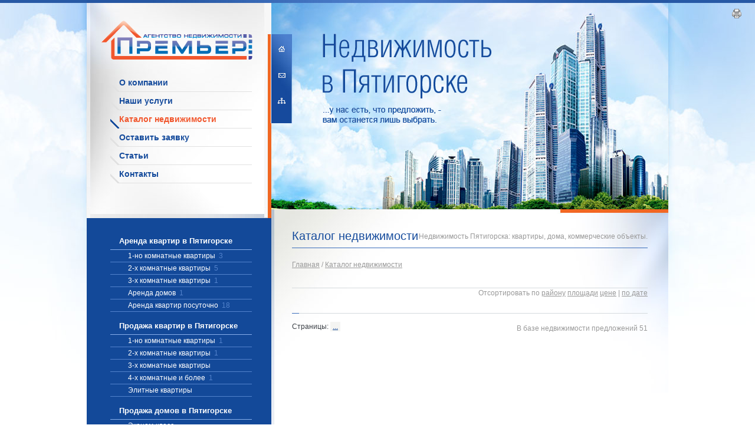

--- FILE ---
content_type: text/html; charset=windows-1251
request_url: http://www.premier-kmv.ru/catalog/?page_num=38
body_size: 4359
content:
<!DOCTYPE html PUBLIC "-//W3C//DTD XHTML 1.0 Strict//EN" "http://www.w3.org/TR/xhtml1/DTD/xhtml1-strict.dtd">
<html xmlns="http://www.w3.org/1999/xhtml">
<head>
<meta http-equiv="content-type" content="text/html; charset=Windows-1251" />
<title>Каталог недвижимости | Агентство недвижимости «Премьер» г. Пятигорск</title>
<meta name="keywords" content="агентство недвижимости, Недвижимость Пятигорска, недвижимость КМВ, аренда, продажа, квартиры в Пятигорске, дома, дачи, коммерческая недвижимость, земельные участки" />
<meta name="description" content="Недвижимость Пятигорска: квартиры, дома, коммерческие объекты." />
<meta name= "author" content="пїЅпїЅпїЅ пїЅпїЅпїЅпїЅпїЅпїЅпїЅпїЅпїЅпїЅ - www.26info.ru" />
<base href="http://www.premier-kmv.ru/" />
<link href="default.css" rel="stylesheet" type="text/css" media="screen" />
<link rel="stylesheet" href="print.css" type="text/css" media="print" charset="Windows-1251" />
<!пїЅ[if lt IE 6.]пїЅ>
<script defer type="text/javascript" src="js/pngfix.js" mce_src="pngfix.js"></script>
<!пїЅ[endif]пїЅ>
<script src="js/jquery-1.2.6.min.js" type="text/javascript"></script> 
<script src="js/jquery.pager.js" type="text/javascript"></script> 
 <script type="text/javascript">
 $(document).ready(function () {
 $('#hot').pager('ul',{prevText: '',nextText: ''});
 })
 </script>
<link rel="stylesheet" href="css/prettyPhoto.css" type="text/css" media="screen" charset="utf-8" />
<script src="js/jquery.prettyPhoto.js" type="text/javascript" charset="utf-8"></script>
<!--[if IE 6]>
 <script src="js/DD_belatedPNG_0.0.7a-min.js"></script>
 <script>
 DD_belatedPNG.fix('.pp_left,.pp_right,a.pp_close,a.pp_arrow_next,a.pp_arrow_previous,.pp_content,.pp_middle'); 
 </script>
<![endif]-->
<script async="async" src="https://w.uptolike.com/widgets/v1/zp.js?pid=1479441" type="text/javascript"></script>
<script src="js/equalcolumns.js" type="text/javascript"></script> 
</head>
<body id="body">
 <div id="all">
 <div id="all_contejner">
 <div id="top_title">
 <h1>Недвижимость Пятигорска | Агентство недвижимости «Премьер» г. Пятигорск</h1>
 <b>...у нас есть, что предложить, - вам останется лишь выбрать.</b>
 <b>Вот уже 15 лет Пятигорское агентство недвижимости «Премьер» занимается всеми видами операций с недвижимостью в городе Пятигорске. Обратившись к нам, Вы сможете быстро и без «головной боли» решить свой жилищный вопрос в Пятигорске, потому что с Вами работают профессионалы. <a href="about/">Подробнее об агенстве</a></b>
 </div>
 <a href="http://www.premier-kmv.ru/" id="logo"><img src="img/logo.gif" alt="Агентство недвижимости «Премьер» г. Пятигорск" /></a>
 <div id="top_left">
 <div id="menu">
 <ul>
 <li><a href="http://www.premier-kmv.ru/about/"><i></i><span>О компании</span></a></li>
<li><a href="http://www.premier-kmv.ru/service/"><i></i><span>Наши услуги</span></a></li>
<li><a href="http://www.premier-kmv.ru/catalog/" class="selected"><i></i><span>Каталог недвижимости</span></a></li>
<li><a href="http://www.premier-kmv.ru/request/"><i></i><span>Оставить заявку</span></a></li>
<li><a href="http://www.premier-kmv.ru/article/"><i></i><span>Статьи</span></a></li>
<li><a href="http://www.premier-kmv.ru/contacts/"><i></i><span>Контакты</span></a></li>
 </ul>
 </div>
 </div>
 <div id="top_right">
 <div id="hms">
 <a href="http://www.premier-kmv.ru/"><img src="img/ico/home.gif" alt="" /></a>
 <a href="http://www.premier-kmv.ru/contacts/#mail"><img src="img/ico/mail.gif" alt="" /></a>
 <a href="http://www.premier-kmv.ru/sitemap/"><img src="img/ico/sitemap.gif" alt="" /></a>
 </div>
 </div>
 <!-- CONTENT -->
 <div id="content_contejner">
 <div id="bottom_left">
 <div id="bi1"></div>
 <div id="bt_left_contejner">
 <div id="submenu_catalog">
 <ul class="submenu"><li><a href="http://www.premier-kmv.ru/catalog/arenda-kvartir/"><span>Аренда квартир в Пятигорске</span> </a>
<ul class="submenu"><li><a href="http://www.premier-kmv.ru/catalog/1-no-kvartiri-pyatigorsk/">1-но комнатные квартиры <small>3</small></a>
</li><li><a href="http://www.premier-kmv.ru/catalog/2-x-kvartiri-pyatigorsk/">2-х комнатные квартиры <small>5</small></a>
</li><li><a href="http://www.premier-kmv.ru/catalog/3-h-kvartiri-pyatigorsk/">3-х комнатные квартиры <small>1</small></a>
</li><li><a href="http://www.premier-kmv.ru/catalog/arenda-domov-pyatigorsk/">Аренда домов <small>1</small></a>
</li><li><a href="http://www.premier-kmv.ru/catalog/arenda-kvartir-posutochno/">Аренда квартир посуточно <small>18</small></a>
</li></ul></li><li><a href="http://www.premier-kmv.ru/catalog/kvartiri/"><span>Продажа квартир в Пятигорске</span> </a>
<ul class="submenu"><li><a href="http://www.premier-kmv.ru/catalog/1-no-komnatnie-kvartiri/">1-но комнатные квартиры <small>1</small></a>
</li><li><a href="http://www.premier-kmv.ru/catalog/2-h-komnatnie-kvartiri/">2-х комнатные квартиры <small>1</small></a>
</li><li><a href="http://www.premier-kmv.ru/catalog/3-h-komnatnie-kvartiri/">3-х комнатные квартиры </a>
</li><li><a href="http://www.premier-kmv.ru/catalog/4-h-komnatnie-kvartiri/">4-х комнатные и более <small>1</small></a>
</li><li><a href="http://www.premier-kmv.ru/catalog/elitnie-kvartiri/">Элитные квартиры </a>
</li></ul></li><li><a href="http://www.premier-kmv.ru/catalog/doma/"><span>Продажа домов в Пятигорске</span> </a>
<ul class="submenu"><li><a href="http://www.premier-kmv.ru/catalog/12211227464508/">Эконом-класс </a>
</li><li><a href="http://www.premier-kmv.ru/catalog/12211227559708/">Средний класс <small>3</small></a>
</li><li><a href="http://www.premier-kmv.ru/catalog/vip-doma/">VIP </a>
</li></ul></li><li><a href="http://www.premier-kmv.ru/catalog/kommercheskaya-nedvijimost/"><span>Коммерческая недвижимость</span> </a>
<ul class="submenu"><li><a href="http://www.premier-kmv.ru/catalog/zdanija/">Здания и помещения <small>4</small></a>
</li><li><a href="http://www.premier-kmv.ru/catalog/12080642354108/">Производственные помещения </a>
</li><li><a href="http://www.premier-kmv.ru/catalog/12080642429908/">Базы и складские помещения <small>1</small></a>
</li><li><a href="http://www.premier-kmv.ru/catalog/12211234214008/">Торговые площади </a>
</li><li><a href="http://www.premier-kmv.ru/catalog/12211234356208/">Офисные помещения <small>1</small></a>
</li><li><a href="http://www.premier-kmv.ru/catalog/dejstvuyushhij-biznes/">Действующий бизнес </a>
</li><li><a href="http://www.premier-kmv.ru/catalog/arenda-kommercheskaya-nedvijimost/">Аренда <small>8</small></a>
</li></ul></li><li><a href="http://www.premier-kmv.ru/catalog/zemelnie-ychastki/"><span>Земельные участки</span> </a>
<ul class="submenu"><li><a href="http://www.premier-kmv.ru/catalog/1221123222608/">Коммерческого назначения </a>
</li><li><a href="http://www.premier-kmv.ru/catalog/zemelnie-uchastki/">Под застройку дома <small>1</small></a>
</li></ul></li></ul>
 </div>
 <ul class="submenu"></ul>
 <p class="clear"></p>
 <p>Хотите продать, купить, арендовать квартиру, дом, офис в Пятигорске?</p>
 <p id="phone">звоните (8793) <span><i></i><em>32-66-16</em></span></p>
 <p class="clear"></p>
 </div>
 </div>
 <div id="bottom_right">
 <div id="ci1">
 <div id="ci2">
 <div id="ci3">
 <div id="bt_content_contejner">
 <span class="update">Недвижимость Пятигорска: квартиры, дома, коммерческие объекты.</span>
 <h2 class="title">Каталог недвижимости</h2>
 <p class="site_path"><a href="http://www.premier-kmv.ru/">Главная</a> / <a href="http://www.premier-kmv.ru/catalog/">Каталог недвижимости</a></p>
 <span class="update_into">Продажа домов эконом-класса в г. ПятигорскеПродажа домов в г. ПятигорскеЗемельные участки коммерческого назначения в Пятигорске</span>
 <h2 class="title into"></h2>
 <div id="sortirovka">
 Отсортировать по
 <a href="http://www.premier-kmv.ru/catalog/?sorting=1">району</a>
 <a href="http://www.premier-kmv.ru/catalog/?sorting=2">площади</a>
 <a href="http://www.premier-kmv.ru/catalog/?sorting=3">цене</a> |
 <a href="http://www.premier-kmv.ru/catalog/?sorting=4">по дате</a>
</div>
 <div id="catalog_items_into">
 
 <div id="pagelister">
 <span>Страницы:</span> <a href='http://www.premier-kmv.ru/catalog/?page_num=33'>...</a> 
 </div>
 
 </div>
 <p class="clear cat_line"></p>
 <span class="update">В базе недвижимости предложений 51</span>
 </div>
 </div>
 </div> 
 </div>
 </div>
 </div>
 <!-- end CONTENT -->
 <div id="footer_contejner">
 <div id="copyright">&copy; 2008-2026</div>
 <div id="address">Агентство недвижимости «Премьер» г. Пятигорск, ул. Панагюриште, 18.<br/>
 Все операции, связанные с <a href="catalog/">недвижимостью в Пятигорске</a></div>
 <div class="hidden"><a href="http://www.26info.ru/">Созадние сайта - студия ИнфоМастер</a></div>
 <div id="counters">
 <!-- Yandex.Metrika informer -->
 <a href="http://metrika.yandex.ru/stat/?id=21056119&amp;from=informer"
 target="_blank" rel="nofollow"><img src="//bs.yandex.ru/informer/21056119/3_1_FFFFFFFF_EFEFEFFF_0_pageviews"
 style="width:88px; height:31px; border:0;" alt="Яндекс.Метрика" title="Яндекс.Метрика: данные за сегодня (просмотры, визиты и уникальные посетители)" onclick="try{Ya.Metrika.informer({i:this,id:21056119,lang:'ru'});return false}catch(e){}"/></a>
 <!-- /Yandex.Metrika informer -->
 
 <!-- Yandex.Metrika counter -->
 <script type="text/javascript">
 (function (d, w, c) {
 (w[c] = w[c] || []).push(function() {
 try {
 w.yaCounter21056119 = new Ya.Metrika({id:21056119,
 webvisor:true,
 clickmap:true,
 trackLinks:true,
 accurateTrackBounce:true,
 trackHash:true});
 } catch(e) { }
 });
 
 var n = d.getElementsByTagName("script")[0],
 s = d.createElement("script"),
 f = function () { n.parentNode.insertBefore(s, n); };
 s.type = "text/javascript";
 s.async = true;
 s.src = (d.location.protocol == "https:" ? "https:" : "http:") + "//mc.yandex.ru/metrika/watch.js";
 
 if (w.opera == "[object Opera]") {
 d.addEventListener("DOMContentLoaded", f, false);
 } else { f(); }
 })(document, window, "yandex_metrika_callbacks");
 </script>
 <noscript><div><img src="//mc.yandex.ru/watch/21056119" style="position:absolute; left:-9999px;" alt="" /></div></noscript>
 <!-- /Yandex.Metrika counter -->
 
 
 <!--LiveInternet counter--><script type="text/javascript"><!--
 document.write("<a href='http://www.liveinternet.ru/click' "+
 "target=_blank><img src='http://counter.yadro.ru/hit?t14.6;r"+
 escape(document.referrer)+((typeof(screen)=="undefined")?"":
 ";s"+screen.width+"*"+screen.height+"*"+(screen.colorDepth?
 screen.colorDepth:screen.pixelDepth))+";u"+escape(document.URL)+
 ";h"+escape(document.title.substring(0,80))+";"+Math.random()+
 "' alt='' title='LiveInternet: показано число просмотров за 24"+
 " часа, посетителей за 24 часа и за сегодня' "+
 "border=0 width=88 height=31><\/a>")//--></script><!--/LiveInternet-->
 <div style="display: none;">
 <!-- begin of Top100 code -->
 <script id="top100Counter" type="text/javascript" src="http://counter.rambler.ru/top100.jcn?1563120"></script><noscript><img src="http://counter.rambler.ru/top100.cnt?1563120" alt="" width="1" height="1" border="0"></noscript>
 <!-- end of Top100 code -->
 <!-- begin of Top100 logo -->
 <a href="http://top100.rambler.ru/top100/"><img src="http://top100-images.rambler.ru/top100/banner-88x31-rambler-gray2.gif" alt="Rambler's Top100" width="88" height="31" border="0" /></a>
 <!-- end of Top100 logo -->
 </div>
 
 <!-- Begin Top.NERS.ru --> 
 <script language="javascript"> 
 java="1.0"; 
 java1=""+"&refer="+escape(document.referrer)+"&page="+ 
 escape(window.location.href); 
 document.cookie="astratop=1; path=/"; java1+="&c="+(document.cookie?"yes":"now"); 
 </script> 
 <script language="javascript1.1">java="1.1";java1+="&java="+(navigator.javaEnabled()?"yes":"now")</script> 
 <script language="javascript1.2">java="1.2"; 
 java1+="&razresh="+screen.width+'x'+screen.height+"&cvet="+ 
 (((navigator.appName.substring(0,3)=="Mic"))? 
 screen.colorDepth:screen.pixelDepth)</script><script language="javascript1.3">java="1.3"</script>
 <script language="javascript">java1+="&jscript="+java; 
 document.write("<a href='http://top.ners.ru/in.php?id=21665' target='_top'><img "+ 
 " src='http://top.ners.ru/img.php?id=21665&"+java1+"&' border=0 alt='Top.NERS.ru - рейтинг сайтов по недвижимости'></a>")</script>
 <noscript><a href=http://top.ners.ru/in.php?id=21665 target=_top><img src="http://top.ners.ru/img.php?id=21665"; border=0 alt="Top.NERS.ru - рейтинг сайтов по недвижимости"></a></noscript> 
 <!-- End Top.NERS.ru -->
 </div>
</div>
<div id="top_line"></div>
<span id="window_print" onClick="window.print();"></span>
 </div>
</div>
<p class="clear"></p>
<script type="text/javascript" charset="utf-8">
 $(document).ready(function(){
 $("a[rel^='prettyPhoto']").prettyPhoto();
 });
</script>
<!-- 62a18b3b38efe7c8 -->
<script async="async" src="https://w.uptolike.com/widgets/v1/zp.js?pid=1473891" type="text/javascript"></script>
<script src="//mc.yandex.ru/metrika/watch.js" type="text/javascript"></script>
<script type="text/javascript">
try { var yaCounter34913710 = new Ya.Metrika({id:34913710});
} catch(e) { }
</script>
<noscript><div><img src="//mc.yandex.ru/watch/34913710" style="position:absolute; left:-9999px;" alt="" /></div></noscript><script async="async" src="https://w.uptolike.com/widgets/v1/zp.js?pid=1479441" type="text/javascript"></script>
</body>
</html>

--- FILE ---
content_type: text/css
request_url: http://www.premier-kmv.ru/default.css
body_size: 14020
content:
html, body {
	margin:0px; padding:0px; 
	font: 86% Arial, Helvetica, sans-serif;
	line-height: 145%;
	color: #393E44;
	background: #FFFFFF;
	text-align: left;
}
#body {
	position:relative; 
	text-align:center;
}

.error_page {
	padding: 50px 100px;
	text-align: left;
}
.error_page h1 {
	padding:  0;
	margin: 0;
}
.error_page h2 {
	font-family: Time New Roman;
	font-size: 196px;
	padding:  0;
	margin: 0;
}

img, form {
	padding: 0; margin: 0; border: 0;
}

h1 {
	font-weight: normal;
	letter-spacing: 0.2px;
	font-size: 186%;
	line-height: 100%;
	color: #154B9C;
	padding: 0; margin: 0 0 20px 0;
}

h2 {
	font-weight: normal;
	font-size: 20px;
	line-height: 100%;
	color: #154B9C;
	padding: 0; margin: 0 0 20px 0;
}
h3 {
	font-size: 18px;
	font-weight: normal;
	color: #154B9C;
	margin: 15px 0;
	clear: left;
}
.content_information h2 {
	font-size: 16px;
	font-weight: bold;
	color: #393E44;
	margin: 15px 0;
	clear: left;
}
.content_information h3 {
	font-size: 14px;
	font-weight: bold;
	color: #393E44;
	margin: 15px 0;
	clear: left;
}
.content_information h4 {
	font-size: 12px;
	font-weight: bold;
	color: #393E44;
	margin: 15px 0;
	clear: left;
}


a:link, a:visited {
	color: #154B9C;
	text-decoration: underline;
}

a:hover {
	color: #154B9C;
	text-decoration: none;	
}
h2 a:link, h2 a:visited {
	color: #154B9C;
}


.hidden {
	position: absolute;
	left: -2000px;
	top: -2000px;
}

.clear {
	display: block;
	height: 1px;
	margin: 0;
	padding: 0;
	clear: both;
}



#all {
	margin: 0;
	padding: 0;
	border-top: #2759A5 5px solid;
	background: #fff url(img/bg.jpg) no-repeat 50% -5px;
}
#all_contejner {
	margin: 0 auto;
	padding: 0;
	width: 986px;
	text-align: left;
	overflow: hidden;
}


#top_line {
	position: absolute;
	top: 0;
	padding: 0; margin: 0;
	width: 986px;
	height: 5px;
	background: url(img/top_line.jpg) no-repeat;
}


#logo {
	position: absolute;
	top: 35px;
	margin-left: 25px;
}


#top_left {
	width: 313px;
	height: 350px;
	background: #F7F7F7 url(img/top_left_bg.jpg) no-repeat;
}

#menu {
	position: absolute;
	margin: 120px 0 0 40px;
	width: 240px;
}
	#menu ul, #menu ul li  {
		display: block;
		width: 240px;
		margin: 0;
		padding: 0;
		list-style-type: none;
	}
	#menu ul li a {
		text-decoration: none;
		background: url(img/menu.gif) no-repeat 0% 100%;		
		display: block;
		padding: 7px 0px 0 15px;
		font: bold 14px Arial;
	}
		#menu ul li a:hover {
			background: url(img/menu_hover.gif) no-repeat 0% 100%;
			color: #F1572E;
		}
		#menu ul li .selected {
			background: url(img/menu_hover.gif) no-repeat 0% 100%;
			color: #F1572E;
		}
	#menu ul li a span {
		display: block;
		padding: 0 0 7px 0px;
		border-bottom: 1px #E1E1E1 solid;
	}

/* submenu */
.submenu, .submenu ul, .submenu li {
	margin: 0; padding: 0;
	list-style-type: none;
}
.submenu li {
	display: inline;
}
.submenu li .submenu li .submenu {
	padding-left: 15px;
}
.ssill {
position:absolute;
left:-9999px;
}
.submenu {
	margin: 25px 0;
}
.submenu a, .submenu a:link, .submenu a:visited {
	display: block;
	padding: 5px 0px 5px 15px;
	font-weight: bold;
	font-size: 14px Arial;
	color: #fff;
	text-decoration: none;
	border-bottom: 1px #88AFEB solid;
}
.submenu a:hover {
	background: #4073C2;
}
.submenu li ul {
	margin-bottom: 10px;	
	}
.submenu li a span {
	font-size: 13px;
	}
.submenu li ul li a, .submenu li ul li a:link, .submenu li ul li a:visited {
	padding: 3px 0px 3px 30px;
	font: normal 12px Arial;
	border-bottom: 1px #5282CC solid;
}
.submenu .selected{
	background: #4073C2;
}
.submenu small{
	font-size: 100%;
	color: #5282CC;
	margin-left: 3px;
}
.submenu .selected small, .submenu a:hover small {
	color: #88AFEB;
}

#top_title {
	position: absolute;
	z-index: 10;
	top: 57px;
	width: 286px;
	height: 154px;
	margin-left: 400px;
	background: url(img/top_title_bg.gif) no-repeat;
}
#top_title h1, #top_title b {
	position: absolute;
	top: -1000px;
}
#top_right {
	position: absolute;
	top: 5px;
	margin-left: 313px;
	width: 673px;
	height: 350px;
	background: #F7F7F7 url(img/top_right_bg.jpg) no-repeat;
}


#hms {
	margin-top: 53px;
	padding: 0;
	width: 35px;
	height: 151px;
	background: url(img/top_hms_bg.jpg) no-repeat;
	text-align: center;
}
#hms a {
	display: block;
	height: 20px;
	padding: 18px 0 0 0;
	margin: 6px 0 6px 0;
}


#content_contejner {
	margin: 0;
	padding: 0;
	clear: both;
}


#bottom_left {
	float: left;
	background: #134999 url(img/bottom_left_bg.jpg) no-repeat 100% 100%;
	width: 313px;
}
	#bottom_left #bi1 {
		background: url(img/top_left_bi_bg.jpg) no-repeat;
		width: 313px;
		height: 15px;
	}
	#bottom_left #bt_left_contejner {
		margin: 20px 0 20px 40px;
		width: 240px;
		color: #fff;
	}

#bottom_right {
	float: left;
	background: url(img/bottom_right_bg_0.jpg) repeat-y;
	width: 673px;
	overflow: hidden;
}
	#bottom_right #ci1 {
		background: url(img/bottom_right_ci1_bg.jpg) no-repeat;
		width: 673px;
	}
	#bottom_right #ci2 {
		background: url(img/bottom_right_ci2_bg.jpg) no-repeat 100% 0%;
		width: 673px;
	}
	#bottom_right #ci3 {
		background: url(img/bottom_right_ci3_bg.jpg) no-repeat 0% 100%;
		width: 673px;
	}
	#bottom_right #bt_content_contejner {
		padding: 35px;
	}
	#bottom_right #bt_content_contejner .info ul {
		padding: 15px 30px;
	}
	.title {
		border-bottom: 1px #3A6DBA solid;
		padding-bottom: 10px;
	}
	.title.into {
		border-bottom: 1px #D5DADD solid;
		padding-bottom: 10px;
		margin-bottom: 10px;
	}
.update {
	position: relative;
	margin-top: 3px;
	float: right;
	color: #999999;
}
.update_into {
	display: none;
	position: relative;
	margin-top: 3px;
	float: right;
	color: #D5DADD;
}

#footer_contejner {
	margin: 0;
	padding: 0 25px;
	clear: both;
	width: 986px;
	background: url(img/footer_bg.gif) no-repeat 348px 0%;
}
	#footer_contejner #copyright {
		width: 80px;
		float: left;
		padding: 25px 0;
	}
	#footer_contejner #address {
		width: 570px;
		float: left;
		padding: 25px 0;
	}
		#footer_contejner #address p {
			margin: 10px 0 0 0;
		}
	#footer_contejner #counters {
		padding: 25px 0;
	}


#catalog_category ul, #catalog_category ul li  {
	margin: 0;
	padding: 0;
	list-style-type: none;
}
	#catalog_category ul li  {
		display: block;
		width: 111px;
		float: left;
	}
		#catalog_category ul .margin {
			margin-right: 18px;
		}
	#catalog_category ul li a {
		display: block;
		padding: 5px 0;
		text-decoration: none;
	}
	#catalog_category ul li a h2 {
		display: block;
		font: normal 14px Arial;
		color: #fff;
		padding: 3px 0px;
		margin: 0;
	}
	#catalog_category ul li a:hover h2 {
		text-decoration: underline;
	}
	#catalog_category ul li a .shadow {
		position: absolute;
		margin-left: -10px;
	}



.clear.cat_line {
	background: url(img/cat_line.gif) no-repeat 0% 50%;
	height: 30px;
}
#catalog_items ul, #catalog_items ul li  {
	margin: 0;
	padding: 0;
	list-style-type: none;
}
	#catalog_items ul li  {
		display: block;
		width: 287px;
		height: 80px;
		margin: 0 5px 10px 5px;
		float: left;
		overflow: hidden;
		border: 1px #E2E9F1 solid;
	}
	#catalog_items ul li a {
		display: block;
		padding: 5px;
		text-decoration: none;
		height: 80px;
	}
	#catalog_items ul li a:hover {
		background: #F4F7FC;
	}
	#catalog_items ul li a h2 {
		display: block;
		font: normal 14px Arial;
		color: #fff;
		padding: 3px 0px;
		margin: 0;
	}
	#catalog_items ul li a b {
		font-weight: normal;
		text-decoration: underline;
	}
	#catalog_items ul li a:hover b {
		text-decoration: none;
	}
	#catalog_items ul li a img {
		float: left;
	}
	#catalog_items ul li a .item_descr {
		margin-left: 111px;
		display: block;
	}
	#catalog_items ul li a .item_descr span {
		display: block;
		margin: 5px 0 0 0;
		font-weight: bold;
		color: #F16722;
	}
	#catalog_items ul li a .item_descr span small {
		font-size: 100%;
		font-weight: normal;
		color: #154B9C;
	}

// в каталоге
	#catalog_items_into .item  {
		display: block;
		overflow: hidden;
		background: #ccc;
	}
	* html #catalog_items_into .item a { /* ie6 hack */
		height: 1%;
	}
	* html #catalog_items_into .item a .clear { /* ie6 hack */
		display: none;
	}
	#catalog_items_into .item a {
		display: block;
		padding: 8px;
		margin: 0 0 2px 0;
		text-decoration: none;
		border: 1px #E2E9F1 solid;
		clear: left;
	}
	#catalog_items_into .item a .itemimg  {
		display: block;
		float: left;
		width: 130px;
		height: 98px;
		overflow: hidden;
	}
	#catalog_items_into .item a.hot {
		border: 1px #F1572E solid;
	}
	#catalog_items_into .item a h2 {
		display: block;
		font: normal 14px Arial;
		padding: 3px 0px;
		margin: 0;
		font-weight: bold;
		text-decoration: underline;
	}
	#catalog_items_into .item a:hover {
		background: #F4F7FC;
	}
	#catalog_items_into .item a:hover h2 {
		text-decoration: none;
	}
	#catalog_items_into .item a b {
		font-weight: normal;
		text-decoration: underline;
	}
	#catalog_items_into .item a:hover b {
		text-decoration: none;
	}
	#catalog_items_into .item a img {
		float: left;
	}
	#catalog_items_into .item a .item_descr {
		margin-left: 140px;
		display: block;
	}
	#catalog_items_into .item a .item_descr span {
		display: block;
		margin: 5px 0 0 0;
		font-weight: bold;
		color: #F1572E;
	}
	#catalog_items_into .item a .item_descr span.price {
		float: right;
	}
	#catalog_items_into .item a .item_descr span.kvm2 {
		font-weight: normal;
		color: #999999;
	}
	#catalog_items_into .item a .item_descr span small {
		font-size: 100%;
		font-weight: normal;
		color: #154B9C;
	}


	.incat_title {
		color: #F16722;
	}
	.incat_price span {
		font-weight: bold;
		color: #F16722;
	}
	.incat_price span small {
		color: #393E44;
		font-size: 100%;
		font-weight: normal;
	}

	.content_information {
	}

	.contact_manager {
		padding: 10px 0;
		margin: 0;
	}
	.contact_manager b {
		display: block;
		width: 120px;
		float: left;
		font-weight: normal;
	}
	.contact_manager span {
		display: block;
		width: 300px;
		float: left;
		font-weight: normal;
	}


	#sortirovka {
		position: relative;
		margin: -10px 0 10px 0;
		color: #999999;
		text-align: right;
	}
	#sortirovka a {
		color: #999999;
	}
	.sorting_select {
		font-weight: bold;
	}


	.catalog_rubric_path_into {
		position: relative;
		display: block;
		padding: 2px 8px 3px 8px;
		margin: -2px 8px 5px 8px;
		line-height: 100%;
		color: #999;
		background: #E2E9F1;
		border-top: 1px solid #ccc;
	}
	.catalog_rubric_path_into a {
		padding: 0;
		margin: 0;
		color: #999;
		text-decoration: none;
	}
	.catalog_rubric_path_into a:hover {
		text-decoration: underline;
	}


.gallery ul,.gallery li  {
	list-style-type: none;
	margin: 0;
	padding: 0;
}
.gallery li {
	float: left;
}
.gallery li a {
	display: block;
	padding: 5px;
	margin: 2px 2px 2px 0;
	border: 1px #E2E9F1 solid;
}
.gallery li a:hover {
		background: #F4F7FC;
}
.gallery li a span {
	display: block;
	width: 130px;
	height: 97px;
	overflow: hidden;
	cursor: pointer;
}




#nav, #pagelister {
	position: absolute;
	margin-top: 30px;
}
#pagelister b {
	padding: 1px 4px;
	background: #3366CC url(img/pages_hover.jpg) repeat-x 50% 50%;
	color: #fff;
	font-weight: normal;
}
#nav a, #pagelister a {
	padding: 1px 4px;
	margin: 0;
	background: #F4F4F2;
}
#nav a:hover {
	padding: 1px 4px;
	background: #3366CC url(img/pages_hover.jpg) repeat-x 50% 50%;
	color: #fff;
}
#hot ul {
	padding: 0;
	margin: 0;
}

#phone {
	padding: 0 0 0 35px;
	margin: 8px 0;
}
	#phone span {
		position: relative;
		display: block;
		font-size: 36px;
		line-height: 30px;
		margin: 2px 0 0 -35px;
		padding: 0 0 0 35px;
		background: url(img/phone.gif) no-repeat 0% 100%;
	}
	#phone span em {
		position: absolute;
		left: -2000px;
		top: -2000px;
	}
	#phone span i {
		display: block;
		width: 142px;
		height: 29px;
		background: url(img/phone-number.gif) no-repeat 0% 100%;
	}

.hotimg {
	display: block;
	float: left;
	width: 97px;
	height: 70px;
	overflow: hidden;
}

/// ZOOM pics
.imageOver{
	background:url(img/catalog/zoom.gif) no-repeat 50% 50%;	
	filter:alpha(opacity=50);
	-moz-opacity:0.5;
	-khtml-opacity: 0.5;
	opacity: 0.5;	
}
.imageOver5{
	background:url(img/catalog/zoom.gif) no-repeat 50% 50%;	
	filter:alpha(opacity=50);
	-moz-opacity:0.5;
	-khtml-opacity: 0.5;
	opacity: 0.5;	
}



.site_path, .site_path a {
	margin: 0 0 20px 0;
	padding-top: 0;
	color: #999999;
}



.textinput {
	border: 1px #D5DADD solid;
	background: url(img/input_bg.png);
	width: 320px;
}
.textinput.submit {
	width: 100px;
	background: #D5DADD;
	font-weight: bold;
	color: #393E44;
}

#request_realty_object label {
	color: #999;
}
#request_realty_object .textinput {
	width: 420px;
}
#request_realty_object .textinput.selected {
	width: 420px;
	border: 1px #FF0000 solid;
}
#request_realty_object .textinput.submit {
	width: auto;
}
#request_realty_object .textinput.submit {
	margin-left: 150px;
	margin-right: 30px;
}
#request_realty_object fieldset {
	margin: 10px 0;
	padding: 5px 20px;
	border: 1px solid #F4F6F6;
}
#request_realty_object fieldset legend {
	padding: 0;
	font-weight: bold;
	color: #D5DADD;
}
#request_realty_object fieldset b {
	display: block;
	width: 130px;
	float: left;
}


#window_print {
	position: absolute;
	top: 15px;
	right: 15px;
	display: block;
	width: 24px;
	height: 24px;
	background: url(img/ico/print.gif) no-repeat;
	cursor: pointer;
}

.imgleft.top {
		float: left;
		margin: 0 15px 15px 0;
	}

--- FILE ---
content_type: text/css
request_url: http://www.premier-kmv.ru/css/prettyPhoto.css
body_size: 9630
content:
/* ------------------------------------------------------------------------
	This you can edit.
------------------------------------------------------------------------- */

	div.pp_pic_holder .pp_top .pp_left { background: url(../images/prettyPhoto/light_rounded/tl.gif) top left no-repeat; } /* Top left corner */
	div.pp_pic_holder .pp_top .pp_middle { background: #fff; } /* Top pattern/color */
	div.pp_pic_holder .pp_top .pp_right { background: url(../images/prettyPhoto/light_rounded/tr.gif) top left no-repeat; } /* Top right corner */
	
	div.pp_pic_holder .pp_content { background-color: #fff; } /* Content background */
	div.pp_pic_holder .pp_content a.pp_next:hover { background: url(../images/prettyPhoto/light_rounded/btnNext.png) center right no-repeat; cursor: pointer; } /* Next button */
	div.pp_pic_holder .pp_content a.pp_previous:hover { background: url(../images/prettyPhoto/light_rounded/btnPrevious.png) center left no-repeat; cursor: pointer; } /* Previous button */
	div.pp_pic_holder .pp_content a.pp_expand { background: url(../images/prettyPhoto/light_rounded/btnExpand.gif) top left no-repeat; cursor: pointer; } /* Expand button */
	div.pp_pic_holder .pp_content a.pp_expand:hover { background: url(../images/prettyPhoto/light_rounded/btnExpand.gif) bottom left no-repeat; cursor: pointer; } /* Expand button hover */
	div.pp_pic_holder .pp_content a.pp_contract { background: url(../images/prettyPhoto/light_rounded/btnContract.gif) top left no-repeat; cursor: pointer; } /* Contract button */
	div.pp_pic_holder .pp_content a.pp_contract:hover { background: url(../images/prettyPhoto/light_rounded/btnContract.gif) bottom left no-repeat; cursor: pointer; } /* Contract button hover */
	div.pp_pic_holder .pp_content a.pp_close { width: 90px; height: 22px; background: url(../images/prettyPhoto/light_rounded/btnClose.png) center left no-repeat; cursor: pointer; } /* Close button */

	div.pp_pic_holder .pp_content .pp_details .pp_nav a.pp_arrow_previous { background: url(../images/prettyPhoto/light_rounded/arrow_previous.png) top left no-repeat; } /* The previous arrow in the bottom nav */
	div.pp_pic_holder .pp_content .pp_details .pp_nav a.pp_arrow_next { background: url(../images/prettyPhoto/light_rounded/arrow_next.png) top left no-repeat; } /* The next arrow in the bottom nav */

	div.pp_pic_holder .pp_bottom .pp_left { background: url(../images/prettyPhoto/light_rounded/bl.gif) top left no-repeat; } /* Bottom left corner */
	div.pp_pic_holder .pp_bottom .pp_middle { background: #fff; } /* Bottom pattern/color */
	div.pp_pic_holder .pp_bottom .pp_right { background: url(../images/prettyPhoto/light_rounded/br.gif) top left no-repeat; } /* Bottom right corner */

	div.pp_pic_holder .pp_loaderIcon { background: url(../images/prettyPhoto/light_rounded/loader.gif) center center no-repeat; } /* Loader icon */

	div.ppt div.ppt_left { background: url(../images/prettyPhoto/light_rounded/ttl.gif) top left no-repeat; }
	div.ppt div.ppt_right { background: url(../images/prettyPhoto/light_rounded/ttr.gif) top left no-repeat; }
	div.ppt div.ppt_content { background: url(../images/prettyPhoto/light_rounded/ttp.gif) top left repeat-x; }
	
	/* ----------------------------------
		Dark Rounded Theme
	----------------------------------- */
	
	div.dark_rounded .pp_top .pp_left { background: url(../images/prettyPhoto/dark_rounded/tl.png) top left no-repeat; } /* Top left corner */
	div.dark_rounded .pp_top .pp_middle { background: url(../images/prettyPhoto/dark_rounded/contentPattern.png) top left repeat; } /* Top pattern/color */
	div.dark_rounded .pp_top .pp_right { background: url(../images/prettyPhoto/dark_rounded/tr.png) top left no-repeat; } /* Top right corner */
	div.dark_rounded .pp_bottom .pp_left { background: url(../images/prettyPhoto/dark_rounded/bl.png) top left no-repeat; } /* Bottom left corner */
	div.dark_rounded .pp_bottom .pp_middle { background: url(../images/prettyPhoto/dark_rounded/contentPattern.png) top left repeat; } /* Bottom pattern/color */
	div.dark_rounded .pp_bottom .pp_right { background: url(../images/prettyPhoto/dark_rounded/br.png) top left no-repeat; } /* Bottom right corner */
	div.dark_rounded .pp_content { background: url(../images/prettyPhoto/dark_rounded/contentPattern.png) top left repeat; } /* Content background */
	div.dark_rounded .currentTextHolder { color: #c4c4c4; }
	div.dark_rounded div.ppt_left { background: url(../images/prettyPhoto/dark_rounded/tl.png) top left no-repeat; }
	div.dark_rounded div.ppt_right { background: url(../images/prettyPhoto/dark_rounded/tr.png) top right no-repeat; }
	div.dark_rounded div.ppt_content { background: url(../images/prettyPhoto/dark_rounded/contentPattern.png) top left repeat; }
	div.dark_rounded .pp_loaderIcon { background: url(../images/prettyPhoto/dark_rounded/loader.gif) center center no-repeat; } /* Loader icon */
	
	
	/* ----------------------------------
		Dark Square Theme
	----------------------------------- */
	
	div.dark_square .pp_top .pp_left ,
	div.dark_square .pp_top .pp_middle,
	div.dark_square .pp_top .pp_right,
	div.dark_square .pp_bottom .pp_left,
	div.dark_square .pp_bottom .pp_middle,
	div.dark_square .pp_bottom .pp_right,
	div.dark_square .pp_content,
	div.dark_square div.ppt_left,
	div.dark_square div.ppt_right,
	div.dark_square div.ppt_content { background: url(../images/prettyPhoto/dark_square/contentPattern.png) top left repeat; }
	div.dark_square .currentTextHolder { color: #c4c4c4; }
	div.dark_square .pp_loaderIcon { background: url(../images/prettyPhoto/dark_rounded/loader.gif) center center no-repeat; } /* Loader icon */


	/* ----------------------------------
		Light Square Theme
	----------------------------------- */
	
	div.light_square .pp_top .pp_left ,
	div.light_square .pp_top .pp_middle,
	div.light_square .pp_top .pp_right,
	div.light_square .pp_bottom .pp_left,
	div.light_square .pp_bottom .pp_middle,
	div.light_square .pp_bottom .pp_right,
	div.light_square .pp_content,
	div.light_square div.ppt_left,
	div.light_square div.ppt_right,
	div.light_square div.ppt_content { background: #fff; }
	div.light_square div.ppt_content { color: #666666; }


/* ------------------------------------------------------------------------
	DO NOT CHANGE
------------------------------------------------------------------------- */

	div.pp_pic_holder a:focus{outline:none}div.pp_overlay{background:#000;position:absolute;top:0;left:0;z-index:9500;width:100%}div.pp_pic_holder{position:absolute;z-index:10000;width:100px}div.pp_pic_holder .pp_top{position:relative;height:20px}* html div.pp_pic_holder .pp_top{padding:0 20px}div.pp_pic_holder .pp_top .pp_left{position:absolute;left:0;width:20px;height:20px}div.pp_pic_holder .pp_top .pp_middle{position:absolute;left:20px;right:20px;height:20px}* html div.pp_pic_holder .pp_top .pp_middle{position:static;left:0}div.pp_pic_holder .pp_top .pp_right{position:absolute;top:0;left:auto;right:0;width:20px;height:20px}div.pp_pic_holder .pp_content{position:relative;text-align:left;width:100%;height:40px}div.pp_pic_holder .pp_content .pp_details{display:none;margin:10px 15px 2px 20px}div.pp_pic_holder .pp_content .pp_details p.pp_description{display:none;float:left;margin:0}div.pp_pic_holder .pp_content .pp_details .pp_nav{float:left;margin:3px 0 0 0}div.pp_pic_holder .pp_content .pp_details .pp_nav p{float:left;margin:0 4px}div.pp_pic_holder .pp_content .pp_details .pp_nav a.pp_arrow_previous,div.pp_pic_holder .pp_content .pp_details .pp_nav a.pp_arrow_next{float:left;display:block;width:14px;height:15px;overflow:hidden;text-indent:-10000px;margin-top:3px}div.pp_pic_holder .pp_content .pp_details .pp_nav a.disabled{background-position:0 -16px;cursor:default}div.pp_pic_holder .pp_content div.hoverContainer{position:absolute;z-index:2000;top:0;left:0;width:100%}div.pp_pic_holder .pp_content a.pp_next{display:block;float:right;text-indent:-10000px;width:49%;height:100%;background:url(../images/prettyPhoto/light_rounded/btnNext.png) 10000px 10000px no-repeat}div.pp_pic_holder .pp_content a.pp_previous{display:block;float:left;text-indent:-10000px;width:49%;height:100%;background:url(../images/prettyPhoto/light_rounded/btnNext.png) 10000px 10000px no-repeat}div.pp_pic_holder .pp_content a.pp_expand,div.pp_pic_holder .pp_content a.pp_contract{position:absolute;z-index:20000;top:10px;right:30px;cursor:pointer;display:none;text-indent:-10000px;width:20px;height:20px}div.pp_pic_holder .pp_content a.pp_close{float:right;display:block;text-indent:-10000px}div.pp_pic_holder .pp_bottom{position:relative;height:20px}* html div.pp_pic_holder .pp_bottom{padding:0 20px}div.pp_pic_holder .pp_bottom .pp_left{position:absolute;left:0;width:20px;height:20px}div.pp_pic_holder .pp_bottom .pp_middle{position:absolute;left:20px;right:20px;height:20px}* html div.pp_pic_holder .pp_bottom .pp_middle{position:static;left:0}div.pp_pic_holder .pp_bottom .pp_right{position:absolute;top:0;left:auto;right:0;width:20px;height:20px}div.pp_pic_holder .pp_loaderIcon{display:none;position:absolute;top:50%;left:50%;margin:-12px 0 0 -12px;width:24px;height:24px}div.pp_pic_holder #full_res{width:100%;text-align:center}div.pp_pic_holder #full_res{display:block;margin:0 auto}div.ppt{display:none;position:absolute;top:0;left:0;z-index:9999;color:#fff;font-size:13px}div.ppt div.ppt_left,div.ppt div.ppt_right{float:left;width:19px;height:23px;overflow:hidden}div.ppt div.ppt_content{float:left;line-height:23px}.clearfix:after{ content:"."; display:block; height:0; clear:both; visibility:hidden}.clearfix{display:inline-block}* html .clearfix{height:1%}.clearfix{display:block}

--- FILE ---
content_type: text/css
request_url: http://www.premier-kmv.ru/print.css
body_size: 729
content:
@import url("default.css");


body { 
width:100% !important;
margin:0 !important;
padding:0 !important;
font-size: 11pt;
color: #000;
background: transparent;
}

a:link, a:visited {
color: #520;
background: transparent;
font-weight: bold;
text-decoration: underline;
}

h1,h2,h3,h4 {
	color: #000;
}

/*hide various parts from the site*/
#top_line,#top_title,#top_left,#top_right,#bottom_left,#pagelister,.update, #sortirovka,.site_path,#copyright,#counters, #window_print
{display:none;}

/*visible*/
#bottom_right,#bottom_right #ci1,#bottom_right #ci2,#bottom_right #ci3,#bottom_right #ci4, #footer_contejner #address { width: 100%; }
#bt_content_contejner {display:block; margin-top: 100px;}




--- FILE ---
content_type: application/javascript;charset=utf-8
request_url: https://w.uptolike.com/widgets/v1/version.js?cb=cb__utl_cb_share_1768970097341719
body_size: 396
content:
cb__utl_cb_share_1768970097341719('1ea92d09c43527572b24fe052f11127b');

--- FILE ---
content_type: application/javascript
request_url: http://www.premier-kmv.ru/js/equalcolumns.js
body_size: 1726
content:
//** Dynamic Drive Equal Columns Height script v1.01 (Nov 2nd, 06)
//** http://www.dynamicdrive.com/style/blog/entry/css-equal-columns-height-script/

var ddequalcolumns=new Object()
//Input IDs (id attr) of columns to equalize. Script will check if each corresponding column actually exists:
ddequalcolumns.columnswatch=["bottom_left", "ci3"]

ddequalcolumns.setHeights=function(reset){
var tallest=0
var resetit=(typeof reset=="string")? true : false
for (var i=0; i<this.columnswatch.length; i++){
if (document.getElementById(this.columnswatch[i])!=null){
if (resetit)
document.getElementById(this.columnswatch[i]).style.height="auto"
if (document.getElementById(this.columnswatch[i]).offsetHeight>tallest)
tallest=document.getElementById(this.columnswatch[i]).offsetHeight
}
}
if (tallest>0){
for (var i=0; i<this.columnswatch.length; i++){
if (document.getElementById(this.columnswatch[i])!=null)
document.getElementById(this.columnswatch[i]).style.height=tallest+"px"
}
}
}

ddequalcolumns.resetHeights=function(){
this.setHeights("reset")
}

ddequalcolumns.dotask=function(target, functionref, tasktype){ //assign a function to execute to an event handler (ie: onunload)
var tasktype=(window.addEventListener)? tasktype : "on"+tasktype
if (target.addEventListener)
target.addEventListener(tasktype, functionref, false)
else if (target.attachEvent)
target.attachEvent(tasktype, functionref)
}

ddequalcolumns.dotask(window, function(){ddequalcolumns.setHeights()}, "load")
ddequalcolumns.dotask(window, function(){if (typeof ddequalcolumns.timer!="undefined") clearTimeout(ddequalcolumns.timer); ddequalcolumns.timer=setTimeout("ddequalcolumns.resetHeights()", 200)}, "resize")



--- FILE ---
content_type: application/javascript
request_url: http://www.premier-kmv.ru/js/jquery.pager.js
body_size: 2834
content:
$.fn.pager = function(clas, options) {
	
	var settings = {		
		navId: 'nav',
		navClass: 'nav',
		navAttach: 'append',
		highlightClass: 'highlight',
		prevText: '&laquo;',
		nextText: '&raquo;',
		linkText: null,
		linkWrap: null,
		height: null
	}
	if(options) $.extend(settings, options);
	
		
	return this.each( function () {
		
		var me = $(this);
		var size;
	  	var i = 0;		
		var navid = '#'+settings.navId;
		
		function init () {
			size = $(clas, me).not(navid).size();
			if(settings.height == null) {			
				//settings.height = getHighest();
			}
			if(size > 1) {
				makeNav();
				show();
				highlight();
			}			
			sizePanel();
			if(settings.linkWrap != null) {
				linkWrap();
			}
		}
		function makeNav () {		
			var str = '<p class="clear"></p><div id="'+settings.navId+'" class="'+settings.navClass+'">Страницы ';
			if(settings.prevText!=''){
				str += '<a href="#" rel="prev">'+settings.prevText+'</a>';
			}
			for(var i = 0; i < size; i++) {
				var j = i+1;
				str += '<a href="#" rel="'+j+'">';
				str += (settings.linkText == null) ? j : settings.linkText[j-1];				
				str += '</a>';
			}
			if(settings.nextText!=''){
				str += '<a href="#" rel="next">'+settings.nextText+'</a>';
			}
			str += '</div>';
			switch (settings.navAttach) {		
				case 'before':
					$(me).before(str);
					break;
				case 'after':		
					$(me).after(str);
					break;
				case 'prepend':
					$(me).prepend(str);
					break;
				default:
					$(me).append(str);
					break;
			}
		}
		function show () {
			$(me).find(clas).not(navid).hide();
			var show = $(me).find(clas).not(navid).get(i);
			$(show).show();
		}		
		function highlight () {
			$(me).find(navid).find('a').removeClass(settings.highlightClass);
			var show = $(me).find(navid).find('a').get(i+1);			
			$(show).addClass(settings.highlightClass);
		}

		function sizePanel () {
			if($.browser.msie) {
				$(me).find(clas).not(navid).css( {
					height: settings.height
				});	
			} else {
				$(me).find(clas).not(navid).css( {
					minHeight: settings.height
				});
			}
		}
		function getHighest () {
			var highest = 0;
			$(me).find(clas).not(navid).each(function () {
				
				if(this.offsetHeight > highest) {
					highest = this.offsetHeight;
				}
			});
			highest = highest + "px";
			return highest;
		}
		function getNavHeight () {
			var nav = $(navid).get(0);
			return nav.offsetHeight;
		}
		function linkWrap () {
			$(me).find(navid).find("a").wrap(settings.linkWrap);
		}
		init();
		$(this).find(navid).find("a").click(function () {

			if($(this).attr('rel') == 'next') {
				if(i + 1 < size) {
					i = i+1;
				}
			} else if($(this).attr('rel') == 'prev') { 
				if(i > 0) {	
					i = i-1;
				}
			} else {		
				var j = $(this).attr('rel');	
				i = j-1;		
			}
			show();
			highlight();
			return false;
		});
	});	
}